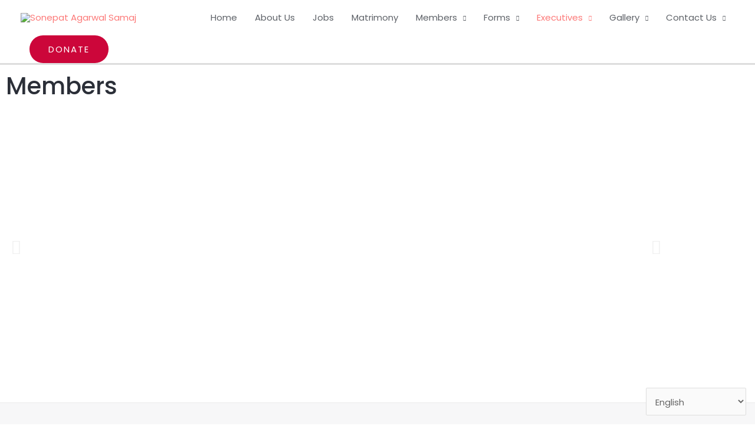

--- FILE ---
content_type: text/css
request_url: https://sonepatagarwalsamaj.com/wp-content/uploads/elementor/css/post-3472.css?ver=1768976952
body_size: -94
content:
.elementor-3472 .elementor-element.elementor-element-d6f3340{--e-image-carousel-slides-to-show:2;}.elementor-3472 .elementor-element.elementor-element-d6f3340 .elementor-image-carousel-caption{text-align:center;font-size:22px;font-weight:600;}